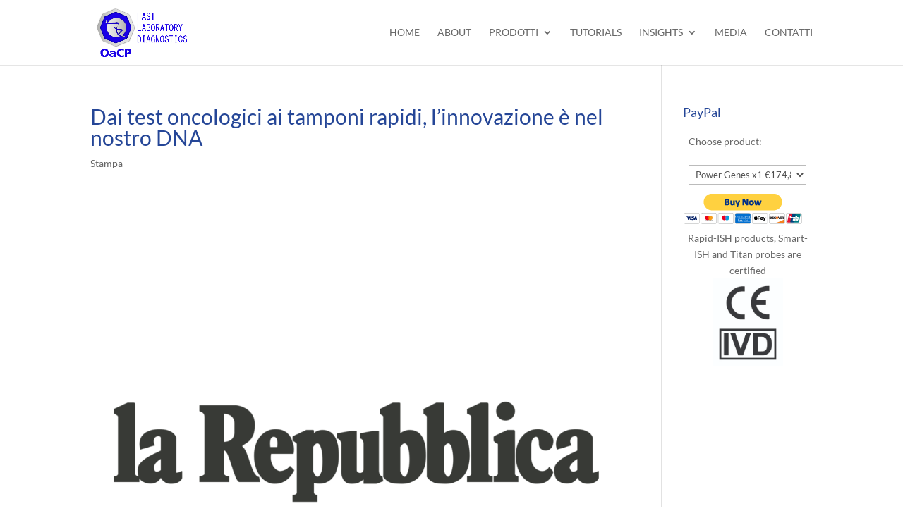

--- FILE ---
content_type: text/html; charset=UTF-8
request_url: https://www.oncology-and-cytogenetic-products.com/it/dai-test-oncologici-ai-tamponi-rapidi-linnovazione-e-nel-nostro-dna/
body_size: 15829
content:
<!DOCTYPE html>
<html lang="it-IT">
<head>
	<meta charset="UTF-8" />
<meta http-equiv="X-UA-Compatible" content="IE=edge">
	<link rel="pingback" href="https://www.oncology-and-cytogenetic-products.com/xmlrpc.php" />

	<script type="text/javascript">
		document.documentElement.className = 'js';
	</script>
	
	<link rel="preconnect" href="https://fonts.gstatic.com" crossorigin /><style id="et-builder-googlefonts-cached-inline">/* Original: https://fonts.googleapis.com/css?family=Lato:100,100italic,300,300italic,regular,italic,700,700italic,900,900italic&#038;subset=latin,latin-ext&#038;display=swap *//* User Agent: Mozilla/5.0 (Unknown; Linux x86_64) AppleWebKit/538.1 (KHTML, like Gecko) Safari/538.1 Daum/4.1 */@font-face {font-family: 'Lato';font-style: italic;font-weight: 100;font-display: swap;src: url(https://fonts.gstatic.com/s/lato/v25/S6u-w4BMUTPHjxsIPx-mPCc.ttf) format('truetype');}@font-face {font-family: 'Lato';font-style: italic;font-weight: 300;font-display: swap;src: url(https://fonts.gstatic.com/s/lato/v25/S6u_w4BMUTPHjxsI9w2_FQfo.ttf) format('truetype');}@font-face {font-family: 'Lato';font-style: italic;font-weight: 400;font-display: swap;src: url(https://fonts.gstatic.com/s/lato/v25/S6u8w4BMUTPHjxsAUi-v.ttf) format('truetype');}@font-face {font-family: 'Lato';font-style: italic;font-weight: 700;font-display: swap;src: url(https://fonts.gstatic.com/s/lato/v25/S6u_w4BMUTPHjxsI5wq_FQfo.ttf) format('truetype');}@font-face {font-family: 'Lato';font-style: italic;font-weight: 900;font-display: swap;src: url(https://fonts.gstatic.com/s/lato/v25/S6u_w4BMUTPHjxsI3wi_FQfo.ttf) format('truetype');}@font-face {font-family: 'Lato';font-style: normal;font-weight: 100;font-display: swap;src: url(https://fonts.gstatic.com/s/lato/v25/S6u8w4BMUTPHh30AUi-v.ttf) format('truetype');}@font-face {font-family: 'Lato';font-style: normal;font-weight: 300;font-display: swap;src: url(https://fonts.gstatic.com/s/lato/v25/S6u9w4BMUTPHh7USSwaPHA.ttf) format('truetype');}@font-face {font-family: 'Lato';font-style: normal;font-weight: 400;font-display: swap;src: url(https://fonts.gstatic.com/s/lato/v25/S6uyw4BMUTPHjxAwWw.ttf) format('truetype');}@font-face {font-family: 'Lato';font-style: normal;font-weight: 700;font-display: swap;src: url(https://fonts.gstatic.com/s/lato/v25/S6u9w4BMUTPHh6UVSwaPHA.ttf) format('truetype');}@font-face {font-family: 'Lato';font-style: normal;font-weight: 900;font-display: swap;src: url(https://fonts.gstatic.com/s/lato/v25/S6u9w4BMUTPHh50XSwaPHA.ttf) format('truetype');}/* User Agent: Mozilla/5.0 (Windows NT 6.1; WOW64; rv:27.0) Gecko/20100101 Firefox/27.0 */@font-face {font-family: 'Lato';font-style: italic;font-weight: 100;font-display: swap;src: url(https://fonts.gstatic.com/l/font?kit=S6u-w4BMUTPHjxsIPx-mPCQ&skey=3404b88e33a27f67&v=v25) format('woff');}@font-face {font-family: 'Lato';font-style: italic;font-weight: 300;font-display: swap;src: url(https://fonts.gstatic.com/l/font?kit=S6u_w4BMUTPHjxsI9w2_FQfr&skey=8107d606b7e3d38e&v=v25) format('woff');}@font-face {font-family: 'Lato';font-style: italic;font-weight: 400;font-display: swap;src: url(https://fonts.gstatic.com/l/font?kit=S6u8w4BMUTPHjxsAUi-s&skey=51512958f8cff7a8&v=v25) format('woff');}@font-face {font-family: 'Lato';font-style: italic;font-weight: 700;font-display: swap;src: url(https://fonts.gstatic.com/l/font?kit=S6u_w4BMUTPHjxsI5wq_FQfr&skey=5334e9c0b67702e2&v=v25) format('woff');}@font-face {font-family: 'Lato';font-style: italic;font-weight: 900;font-display: swap;src: url(https://fonts.gstatic.com/l/font?kit=S6u_w4BMUTPHjxsI3wi_FQfr&skey=4066143815f8bfc2&v=v25) format('woff');}@font-face {font-family: 'Lato';font-style: normal;font-weight: 100;font-display: swap;src: url(https://fonts.gstatic.com/l/font?kit=S6u8w4BMUTPHh30AUi-s&skey=cfa1ba7b04a1ba34&v=v25) format('woff');}@font-face {font-family: 'Lato';font-style: normal;font-weight: 300;font-display: swap;src: url(https://fonts.gstatic.com/l/font?kit=S6u9w4BMUTPHh7USSwaPHw&skey=91f32e07d083dd3a&v=v25) format('woff');}@font-face {font-family: 'Lato';font-style: normal;font-weight: 400;font-display: swap;src: url(https://fonts.gstatic.com/l/font?kit=S6uyw4BMUTPHjxAwWA&skey=2d58b92a99e1c086&v=v25) format('woff');}@font-face {font-family: 'Lato';font-style: normal;font-weight: 700;font-display: swap;src: url(https://fonts.gstatic.com/l/font?kit=S6u9w4BMUTPHh6UVSwaPHw&skey=3480a19627739c0d&v=v25) format('woff');}@font-face {font-family: 'Lato';font-style: normal;font-weight: 900;font-display: swap;src: url(https://fonts.gstatic.com/l/font?kit=S6u9w4BMUTPHh50XSwaPHw&skey=d01acf708cb3b73b&v=v25) format('woff');}/* User Agent: Mozilla/5.0 (Windows NT 6.3; rv:39.0) Gecko/20100101 Firefox/39.0 */@font-face {font-family: 'Lato';font-style: italic;font-weight: 100;font-display: swap;src: url(https://fonts.gstatic.com/s/lato/v25/S6u-w4BMUTPHjxsIPx-mPCI.woff2) format('woff2');}@font-face {font-family: 'Lato';font-style: italic;font-weight: 300;font-display: swap;src: url(https://fonts.gstatic.com/s/lato/v25/S6u_w4BMUTPHjxsI9w2_FQft.woff2) format('woff2');}@font-face {font-family: 'Lato';font-style: italic;font-weight: 400;font-display: swap;src: url(https://fonts.gstatic.com/s/lato/v25/S6u8w4BMUTPHjxsAUi-q.woff2) format('woff2');}@font-face {font-family: 'Lato';font-style: italic;font-weight: 700;font-display: swap;src: url(https://fonts.gstatic.com/s/lato/v25/S6u_w4BMUTPHjxsI5wq_FQft.woff2) format('woff2');}@font-face {font-family: 'Lato';font-style: italic;font-weight: 900;font-display: swap;src: url(https://fonts.gstatic.com/s/lato/v25/S6u_w4BMUTPHjxsI3wi_FQft.woff2) format('woff2');}@font-face {font-family: 'Lato';font-style: normal;font-weight: 100;font-display: swap;src: url(https://fonts.gstatic.com/s/lato/v25/S6u8w4BMUTPHh30AUi-q.woff2) format('woff2');}@font-face {font-family: 'Lato';font-style: normal;font-weight: 300;font-display: swap;src: url(https://fonts.gstatic.com/s/lato/v25/S6u9w4BMUTPHh7USSwaPGQ.woff2) format('woff2');}@font-face {font-family: 'Lato';font-style: normal;font-weight: 400;font-display: swap;src: url(https://fonts.gstatic.com/s/lato/v25/S6uyw4BMUTPHjxAwXg.woff2) format('woff2');}@font-face {font-family: 'Lato';font-style: normal;font-weight: 700;font-display: swap;src: url(https://fonts.gstatic.com/s/lato/v25/S6u9w4BMUTPHh6UVSwaPGQ.woff2) format('woff2');}@font-face {font-family: 'Lato';font-style: normal;font-weight: 900;font-display: swap;src: url(https://fonts.gstatic.com/s/lato/v25/S6u9w4BMUTPHh50XSwaPGQ.woff2) format('woff2');}</style><meta name='robots' content='index, follow, max-image-preview:large, max-snippet:-1, max-video-preview:-1' />
<link rel="alternate" hreflang="en" href="https://www.oncology-and-cytogenetic-products.com/dai-test-oncologici-ai-tamponi-rapidi-linnovazione-e-nel-nostro-dna/" />
<link rel="alternate" hreflang="it" href="https://www.oncology-and-cytogenetic-products.com/it/dai-test-oncologici-ai-tamponi-rapidi-linnovazione-e-nel-nostro-dna/" />
<link rel="alternate" hreflang="x-default" href="https://www.oncology-and-cytogenetic-products.com/dai-test-oncologici-ai-tamponi-rapidi-linnovazione-e-nel-nostro-dna/" />

	<!-- This site is optimized with the Yoast SEO plugin v26.1.1 - https://yoast.com/wordpress/plugins/seo/ -->
	<title>Dai test oncologici ai tamponi rapidi, l&#039;innovazione è nel nostro DNA - OaCP</title>
	<meta name="description" content="Intervista rilasciata dal nostro CEO Enrico Di Oto a Marco Bettazzi per la Repubblica Bologna, sezione Economia. 30 agosto 2021" />
	<link rel="canonical" href="https://www.oncology-and-cytogenetic-products.com/dai-test-oncologici-ai-tamponi-rapidi-linnovazione-e-nel-nostro-dna/" />
	<meta property="og:locale" content="it_IT" />
	<meta property="og:type" content="article" />
	<meta property="og:title" content="Dai test oncologici ai tamponi rapidi, l&#039;innovazione è nel nostro DNA - OaCP" />
	<meta property="og:description" content="Intervista rilasciata dal nostro CEO Enrico Di Oto a Marco Bettazzi per la Repubblica Bologna, sezione Economia. 30 agosto 2021" />
	<meta property="og:url" content="https://www.oncology-and-cytogenetic-products.com/dai-test-oncologici-ai-tamponi-rapidi-linnovazione-e-nel-nostro-dna/" />
	<meta property="og:site_name" content="OaCP" />
	<meta property="article:published_time" content="2021-11-17T17:15:07+00:00" />
	<meta property="article:modified_time" content="2021-11-17T17:15:08+00:00" />
	<meta property="og:image" content="https://www.oncology-and-cytogenetic-products.com/wp-content/uploads/2021/10/la-repubblica-logo-png-transparent.png" />
	<meta property="og:image:width" content="2400" />
	<meta property="og:image:height" content="2400" />
	<meta property="og:image:type" content="image/png" />
	<meta name="author" content="Andrea Faviere" />
	<meta name="twitter:label1" content="Scritto da" />
	<meta name="twitter:data1" content="Andrea Faviere" />
	<meta name="twitter:label2" content="Tempo di lettura stimato" />
	<meta name="twitter:data2" content="4 minuti" />
	<script type="application/ld+json" class="yoast-schema-graph">{"@context":"https://schema.org","@graph":[{"@type":"Article","@id":"https://www.oncology-and-cytogenetic-products.com/dai-test-oncologici-ai-tamponi-rapidi-linnovazione-e-nel-nostro-dna/#article","isPartOf":{"@id":"https://www.oncology-and-cytogenetic-products.com/dai-test-oncologici-ai-tamponi-rapidi-linnovazione-e-nel-nostro-dna/"},"author":{"name":"Andrea Faviere","@id":"https://www.oncology-and-cytogenetic-products.com/#/schema/person/f3323e37ce648e6f8ebd51aba3e8cd08"},"headline":"Dai test oncologici ai tamponi rapidi, l&#8217;innovazione è nel nostro DNA","datePublished":"2021-11-17T17:15:07+00:00","dateModified":"2021-11-17T17:15:08+00:00","mainEntityOfPage":{"@id":"https://www.oncology-and-cytogenetic-products.com/dai-test-oncologici-ai-tamponi-rapidi-linnovazione-e-nel-nostro-dna/"},"wordCount":891,"commentCount":0,"publisher":{"@id":"https://www.oncology-and-cytogenetic-products.com/#organization"},"image":{"@id":"https://www.oncology-and-cytogenetic-products.com/dai-test-oncologici-ai-tamponi-rapidi-linnovazione-e-nel-nostro-dna/#primaryimage"},"thumbnailUrl":"https://www.oncology-and-cytogenetic-products.com/wp-content/uploads/2021/10/la-repubblica-logo-png-transparent.png","articleSection":["Stampa"],"inLanguage":"it-IT","potentialAction":[{"@type":"CommentAction","name":"Comment","target":["https://www.oncology-and-cytogenetic-products.com/dai-test-oncologici-ai-tamponi-rapidi-linnovazione-e-nel-nostro-dna/#respond"]}]},{"@type":"WebPage","@id":"https://www.oncology-and-cytogenetic-products.com/dai-test-oncologici-ai-tamponi-rapidi-linnovazione-e-nel-nostro-dna/","url":"https://www.oncology-and-cytogenetic-products.com/dai-test-oncologici-ai-tamponi-rapidi-linnovazione-e-nel-nostro-dna/","name":"Dai test oncologici ai tamponi rapidi, l'innovazione è nel nostro DNA - OaCP","isPartOf":{"@id":"https://www.oncology-and-cytogenetic-products.com/#website"},"primaryImageOfPage":{"@id":"https://www.oncology-and-cytogenetic-products.com/dai-test-oncologici-ai-tamponi-rapidi-linnovazione-e-nel-nostro-dna/#primaryimage"},"image":{"@id":"https://www.oncology-and-cytogenetic-products.com/dai-test-oncologici-ai-tamponi-rapidi-linnovazione-e-nel-nostro-dna/#primaryimage"},"thumbnailUrl":"https://www.oncology-and-cytogenetic-products.com/wp-content/uploads/2021/10/la-repubblica-logo-png-transparent.png","datePublished":"2021-11-17T17:15:07+00:00","dateModified":"2021-11-17T17:15:08+00:00","description":"Intervista rilasciata dal nostro CEO Enrico Di Oto a Marco Bettazzi per la Repubblica Bologna, sezione Economia. 30 agosto 2021","breadcrumb":{"@id":"https://www.oncology-and-cytogenetic-products.com/dai-test-oncologici-ai-tamponi-rapidi-linnovazione-e-nel-nostro-dna/#breadcrumb"},"inLanguage":"it-IT","potentialAction":[{"@type":"ReadAction","target":["https://www.oncology-and-cytogenetic-products.com/dai-test-oncologici-ai-tamponi-rapidi-linnovazione-e-nel-nostro-dna/"]}]},{"@type":"ImageObject","inLanguage":"it-IT","@id":"https://www.oncology-and-cytogenetic-products.com/dai-test-oncologici-ai-tamponi-rapidi-linnovazione-e-nel-nostro-dna/#primaryimage","url":"https://www.oncology-and-cytogenetic-products.com/wp-content/uploads/2021/10/la-repubblica-logo-png-transparent.png","contentUrl":"https://www.oncology-and-cytogenetic-products.com/wp-content/uploads/2021/10/la-repubblica-logo-png-transparent.png","width":2400,"height":2400},{"@type":"BreadcrumbList","@id":"https://www.oncology-and-cytogenetic-products.com/dai-test-oncologici-ai-tamponi-rapidi-linnovazione-e-nel-nostro-dna/#breadcrumb","itemListElement":[{"@type":"ListItem","position":1,"name":"Home","item":"https://www.oncology-and-cytogenetic-products.com/it/"},{"@type":"ListItem","position":2,"name":"Dai test oncologici ai tamponi rapidi, l&#8217;innovazione è nel nostro DNA"}]},{"@type":"WebSite","@id":"https://www.oncology-and-cytogenetic-products.com/#website","url":"https://www.oncology-and-cytogenetic-products.com/","name":"OaCP","description":"Oncology and Cytogenetic Products","publisher":{"@id":"https://www.oncology-and-cytogenetic-products.com/#organization"},"potentialAction":[{"@type":"SearchAction","target":{"@type":"EntryPoint","urlTemplate":"https://www.oncology-and-cytogenetic-products.com/?s={search_term_string}"},"query-input":{"@type":"PropertyValueSpecification","valueRequired":true,"valueName":"search_term_string"}}],"inLanguage":"it-IT"},{"@type":"Organization","@id":"https://www.oncology-and-cytogenetic-products.com/#organization","name":"OACP IE LTD","url":"https://www.oncology-and-cytogenetic-products.com/","logo":{"@type":"ImageObject","inLanguage":"it-IT","@id":"https://www.oncology-and-cytogenetic-products.com/#/schema/logo/image/","url":"https://www.oncology-and-cytogenetic-products.com/wp-content/uploads/2018/10/logo-OaCP.png","contentUrl":"https://www.oncology-and-cytogenetic-products.com/wp-content/uploads/2018/10/logo-OaCP.png","width":159,"height":70,"caption":"OACP IE LTD"},"image":{"@id":"https://www.oncology-and-cytogenetic-products.com/#/schema/logo/image/"}},{"@type":"Person","@id":"https://www.oncology-and-cytogenetic-products.com/#/schema/person/f3323e37ce648e6f8ebd51aba3e8cd08","name":"Andrea Faviere","image":{"@type":"ImageObject","inLanguage":"it-IT","@id":"https://www.oncology-and-cytogenetic-products.com/#/schema/person/image/","url":"https://secure.gravatar.com/avatar/762e80340f20c117281bda8dc6c0fb77c59236bdfad2a5aea61701d78bf09501?s=96&d=mm&r=g","contentUrl":"https://secure.gravatar.com/avatar/762e80340f20c117281bda8dc6c0fb77c59236bdfad2a5aea61701d78bf09501?s=96&d=mm&r=g","caption":"Andrea Faviere"}}]}</script>
	<!-- / Yoast SEO plugin. -->


<link rel='dns-prefetch' href='//ws.sharethis.com' />
<link rel="alternate" type="application/rss+xml" title="OaCP &raquo; Feed" href="https://www.oncology-and-cytogenetic-products.com/it/feed/" />
<link rel="alternate" type="application/rss+xml" title="OaCP &raquo; Feed dei commenti" href="https://www.oncology-and-cytogenetic-products.com/it/comments/feed/" />
<link rel="alternate" type="application/rss+xml" title="OaCP &raquo; Dai test oncologici ai tamponi rapidi, l&#8217;innovazione è nel nostro DNA Feed dei commenti" href="https://www.oncology-and-cytogenetic-products.com/it/dai-test-oncologici-ai-tamponi-rapidi-linnovazione-e-nel-nostro-dna/feed/" />
<script type="text/javascript">
/* <![CDATA[ */
window._wpemojiSettings = {"baseUrl":"https:\/\/s.w.org\/images\/core\/emoji\/16.0.1\/72x72\/","ext":".png","svgUrl":"https:\/\/s.w.org\/images\/core\/emoji\/16.0.1\/svg\/","svgExt":".svg","source":{"concatemoji":"https:\/\/www.oncology-and-cytogenetic-products.com\/wp-includes\/js\/wp-emoji-release.min.js?ver=6.8.3"}};
/*! This file is auto-generated */
!function(s,n){var o,i,e;function c(e){try{var t={supportTests:e,timestamp:(new Date).valueOf()};sessionStorage.setItem(o,JSON.stringify(t))}catch(e){}}function p(e,t,n){e.clearRect(0,0,e.canvas.width,e.canvas.height),e.fillText(t,0,0);var t=new Uint32Array(e.getImageData(0,0,e.canvas.width,e.canvas.height).data),a=(e.clearRect(0,0,e.canvas.width,e.canvas.height),e.fillText(n,0,0),new Uint32Array(e.getImageData(0,0,e.canvas.width,e.canvas.height).data));return t.every(function(e,t){return e===a[t]})}function u(e,t){e.clearRect(0,0,e.canvas.width,e.canvas.height),e.fillText(t,0,0);for(var n=e.getImageData(16,16,1,1),a=0;a<n.data.length;a++)if(0!==n.data[a])return!1;return!0}function f(e,t,n,a){switch(t){case"flag":return n(e,"\ud83c\udff3\ufe0f\u200d\u26a7\ufe0f","\ud83c\udff3\ufe0f\u200b\u26a7\ufe0f")?!1:!n(e,"\ud83c\udde8\ud83c\uddf6","\ud83c\udde8\u200b\ud83c\uddf6")&&!n(e,"\ud83c\udff4\udb40\udc67\udb40\udc62\udb40\udc65\udb40\udc6e\udb40\udc67\udb40\udc7f","\ud83c\udff4\u200b\udb40\udc67\u200b\udb40\udc62\u200b\udb40\udc65\u200b\udb40\udc6e\u200b\udb40\udc67\u200b\udb40\udc7f");case"emoji":return!a(e,"\ud83e\udedf")}return!1}function g(e,t,n,a){var r="undefined"!=typeof WorkerGlobalScope&&self instanceof WorkerGlobalScope?new OffscreenCanvas(300,150):s.createElement("canvas"),o=r.getContext("2d",{willReadFrequently:!0}),i=(o.textBaseline="top",o.font="600 32px Arial",{});return e.forEach(function(e){i[e]=t(o,e,n,a)}),i}function t(e){var t=s.createElement("script");t.src=e,t.defer=!0,s.head.appendChild(t)}"undefined"!=typeof Promise&&(o="wpEmojiSettingsSupports",i=["flag","emoji"],n.supports={everything:!0,everythingExceptFlag:!0},e=new Promise(function(e){s.addEventListener("DOMContentLoaded",e,{once:!0})}),new Promise(function(t){var n=function(){try{var e=JSON.parse(sessionStorage.getItem(o));if("object"==typeof e&&"number"==typeof e.timestamp&&(new Date).valueOf()<e.timestamp+604800&&"object"==typeof e.supportTests)return e.supportTests}catch(e){}return null}();if(!n){if("undefined"!=typeof Worker&&"undefined"!=typeof OffscreenCanvas&&"undefined"!=typeof URL&&URL.createObjectURL&&"undefined"!=typeof Blob)try{var e="postMessage("+g.toString()+"("+[JSON.stringify(i),f.toString(),p.toString(),u.toString()].join(",")+"));",a=new Blob([e],{type:"text/javascript"}),r=new Worker(URL.createObjectURL(a),{name:"wpTestEmojiSupports"});return void(r.onmessage=function(e){c(n=e.data),r.terminate(),t(n)})}catch(e){}c(n=g(i,f,p,u))}t(n)}).then(function(e){for(var t in e)n.supports[t]=e[t],n.supports.everything=n.supports.everything&&n.supports[t],"flag"!==t&&(n.supports.everythingExceptFlag=n.supports.everythingExceptFlag&&n.supports[t]);n.supports.everythingExceptFlag=n.supports.everythingExceptFlag&&!n.supports.flag,n.DOMReady=!1,n.readyCallback=function(){n.DOMReady=!0}}).then(function(){return e}).then(function(){var e;n.supports.everything||(n.readyCallback(),(e=n.source||{}).concatemoji?t(e.concatemoji):e.wpemoji&&e.twemoji&&(t(e.twemoji),t(e.wpemoji)))}))}((window,document),window._wpemojiSettings);
/* ]]> */
</script>
<meta content="Divi v.4.27.4" name="generator"/><link rel='stylesheet' id='divi-global-footer-admin_style-css' href='https://www.oncology-and-cytogenetic-products.com/wp-content/plugins/divi-framework-global-footer-injector/assets/css/admin-style.css?ver=0.0.1' type='text/css' media='all' />
<style id='wp-emoji-styles-inline-css' type='text/css'>

	img.wp-smiley, img.emoji {
		display: inline !important;
		border: none !important;
		box-shadow: none !important;
		height: 1em !important;
		width: 1em !important;
		margin: 0 0.07em !important;
		vertical-align: -0.1em !important;
		background: none !important;
		padding: 0 !important;
	}
</style>
<link rel='stylesheet' id='wp-block-library-css' href='https://www.oncology-and-cytogenetic-products.com/wp-includes/css/dist/block-library/style.min.css?ver=6.8.3' type='text/css' media='all' />
<style id='wp-block-library-theme-inline-css' type='text/css'>
.wp-block-audio :where(figcaption){color:#555;font-size:13px;text-align:center}.is-dark-theme .wp-block-audio :where(figcaption){color:#ffffffa6}.wp-block-audio{margin:0 0 1em}.wp-block-code{border:1px solid #ccc;border-radius:4px;font-family:Menlo,Consolas,monaco,monospace;padding:.8em 1em}.wp-block-embed :where(figcaption){color:#555;font-size:13px;text-align:center}.is-dark-theme .wp-block-embed :where(figcaption){color:#ffffffa6}.wp-block-embed{margin:0 0 1em}.blocks-gallery-caption{color:#555;font-size:13px;text-align:center}.is-dark-theme .blocks-gallery-caption{color:#ffffffa6}:root :where(.wp-block-image figcaption){color:#555;font-size:13px;text-align:center}.is-dark-theme :root :where(.wp-block-image figcaption){color:#ffffffa6}.wp-block-image{margin:0 0 1em}.wp-block-pullquote{border-bottom:4px solid;border-top:4px solid;color:currentColor;margin-bottom:1.75em}.wp-block-pullquote cite,.wp-block-pullquote footer,.wp-block-pullquote__citation{color:currentColor;font-size:.8125em;font-style:normal;text-transform:uppercase}.wp-block-quote{border-left:.25em solid;margin:0 0 1.75em;padding-left:1em}.wp-block-quote cite,.wp-block-quote footer{color:currentColor;font-size:.8125em;font-style:normal;position:relative}.wp-block-quote:where(.has-text-align-right){border-left:none;border-right:.25em solid;padding-left:0;padding-right:1em}.wp-block-quote:where(.has-text-align-center){border:none;padding-left:0}.wp-block-quote.is-large,.wp-block-quote.is-style-large,.wp-block-quote:where(.is-style-plain){border:none}.wp-block-search .wp-block-search__label{font-weight:700}.wp-block-search__button{border:1px solid #ccc;padding:.375em .625em}:where(.wp-block-group.has-background){padding:1.25em 2.375em}.wp-block-separator.has-css-opacity{opacity:.4}.wp-block-separator{border:none;border-bottom:2px solid;margin-left:auto;margin-right:auto}.wp-block-separator.has-alpha-channel-opacity{opacity:1}.wp-block-separator:not(.is-style-wide):not(.is-style-dots){width:100px}.wp-block-separator.has-background:not(.is-style-dots){border-bottom:none;height:1px}.wp-block-separator.has-background:not(.is-style-wide):not(.is-style-dots){height:2px}.wp-block-table{margin:0 0 1em}.wp-block-table td,.wp-block-table th{word-break:normal}.wp-block-table :where(figcaption){color:#555;font-size:13px;text-align:center}.is-dark-theme .wp-block-table :where(figcaption){color:#ffffffa6}.wp-block-video :where(figcaption){color:#555;font-size:13px;text-align:center}.is-dark-theme .wp-block-video :where(figcaption){color:#ffffffa6}.wp-block-video{margin:0 0 1em}:root :where(.wp-block-template-part.has-background){margin-bottom:0;margin-top:0;padding:1.25em 2.375em}
</style>
<style id='global-styles-inline-css' type='text/css'>
:root{--wp--preset--aspect-ratio--square: 1;--wp--preset--aspect-ratio--4-3: 4/3;--wp--preset--aspect-ratio--3-4: 3/4;--wp--preset--aspect-ratio--3-2: 3/2;--wp--preset--aspect-ratio--2-3: 2/3;--wp--preset--aspect-ratio--16-9: 16/9;--wp--preset--aspect-ratio--9-16: 9/16;--wp--preset--color--black: #000000;--wp--preset--color--cyan-bluish-gray: #abb8c3;--wp--preset--color--white: #ffffff;--wp--preset--color--pale-pink: #f78da7;--wp--preset--color--vivid-red: #cf2e2e;--wp--preset--color--luminous-vivid-orange: #ff6900;--wp--preset--color--luminous-vivid-amber: #fcb900;--wp--preset--color--light-green-cyan: #7bdcb5;--wp--preset--color--vivid-green-cyan: #00d084;--wp--preset--color--pale-cyan-blue: #8ed1fc;--wp--preset--color--vivid-cyan-blue: #0693e3;--wp--preset--color--vivid-purple: #9b51e0;--wp--preset--gradient--vivid-cyan-blue-to-vivid-purple: linear-gradient(135deg,rgba(6,147,227,1) 0%,rgb(155,81,224) 100%);--wp--preset--gradient--light-green-cyan-to-vivid-green-cyan: linear-gradient(135deg,rgb(122,220,180) 0%,rgb(0,208,130) 100%);--wp--preset--gradient--luminous-vivid-amber-to-luminous-vivid-orange: linear-gradient(135deg,rgba(252,185,0,1) 0%,rgba(255,105,0,1) 100%);--wp--preset--gradient--luminous-vivid-orange-to-vivid-red: linear-gradient(135deg,rgba(255,105,0,1) 0%,rgb(207,46,46) 100%);--wp--preset--gradient--very-light-gray-to-cyan-bluish-gray: linear-gradient(135deg,rgb(238,238,238) 0%,rgb(169,184,195) 100%);--wp--preset--gradient--cool-to-warm-spectrum: linear-gradient(135deg,rgb(74,234,220) 0%,rgb(151,120,209) 20%,rgb(207,42,186) 40%,rgb(238,44,130) 60%,rgb(251,105,98) 80%,rgb(254,248,76) 100%);--wp--preset--gradient--blush-light-purple: linear-gradient(135deg,rgb(255,206,236) 0%,rgb(152,150,240) 100%);--wp--preset--gradient--blush-bordeaux: linear-gradient(135deg,rgb(254,205,165) 0%,rgb(254,45,45) 50%,rgb(107,0,62) 100%);--wp--preset--gradient--luminous-dusk: linear-gradient(135deg,rgb(255,203,112) 0%,rgb(199,81,192) 50%,rgb(65,88,208) 100%);--wp--preset--gradient--pale-ocean: linear-gradient(135deg,rgb(255,245,203) 0%,rgb(182,227,212) 50%,rgb(51,167,181) 100%);--wp--preset--gradient--electric-grass: linear-gradient(135deg,rgb(202,248,128) 0%,rgb(113,206,126) 100%);--wp--preset--gradient--midnight: linear-gradient(135deg,rgb(2,3,129) 0%,rgb(40,116,252) 100%);--wp--preset--font-size--small: 13px;--wp--preset--font-size--medium: 20px;--wp--preset--font-size--large: 36px;--wp--preset--font-size--x-large: 42px;--wp--preset--spacing--20: 0.44rem;--wp--preset--spacing--30: 0.67rem;--wp--preset--spacing--40: 1rem;--wp--preset--spacing--50: 1.5rem;--wp--preset--spacing--60: 2.25rem;--wp--preset--spacing--70: 3.38rem;--wp--preset--spacing--80: 5.06rem;--wp--preset--shadow--natural: 6px 6px 9px rgba(0, 0, 0, 0.2);--wp--preset--shadow--deep: 12px 12px 50px rgba(0, 0, 0, 0.4);--wp--preset--shadow--sharp: 6px 6px 0px rgba(0, 0, 0, 0.2);--wp--preset--shadow--outlined: 6px 6px 0px -3px rgba(255, 255, 255, 1), 6px 6px rgba(0, 0, 0, 1);--wp--preset--shadow--crisp: 6px 6px 0px rgba(0, 0, 0, 1);}:root { --wp--style--global--content-size: 823px;--wp--style--global--wide-size: 1080px; }:where(body) { margin: 0; }.wp-site-blocks > .alignleft { float: left; margin-right: 2em; }.wp-site-blocks > .alignright { float: right; margin-left: 2em; }.wp-site-blocks > .aligncenter { justify-content: center; margin-left: auto; margin-right: auto; }:where(.is-layout-flex){gap: 0.5em;}:where(.is-layout-grid){gap: 0.5em;}.is-layout-flow > .alignleft{float: left;margin-inline-start: 0;margin-inline-end: 2em;}.is-layout-flow > .alignright{float: right;margin-inline-start: 2em;margin-inline-end: 0;}.is-layout-flow > .aligncenter{margin-left: auto !important;margin-right: auto !important;}.is-layout-constrained > .alignleft{float: left;margin-inline-start: 0;margin-inline-end: 2em;}.is-layout-constrained > .alignright{float: right;margin-inline-start: 2em;margin-inline-end: 0;}.is-layout-constrained > .aligncenter{margin-left: auto !important;margin-right: auto !important;}.is-layout-constrained > :where(:not(.alignleft):not(.alignright):not(.alignfull)){max-width: var(--wp--style--global--content-size);margin-left: auto !important;margin-right: auto !important;}.is-layout-constrained > .alignwide{max-width: var(--wp--style--global--wide-size);}body .is-layout-flex{display: flex;}.is-layout-flex{flex-wrap: wrap;align-items: center;}.is-layout-flex > :is(*, div){margin: 0;}body .is-layout-grid{display: grid;}.is-layout-grid > :is(*, div){margin: 0;}body{padding-top: 0px;padding-right: 0px;padding-bottom: 0px;padding-left: 0px;}:root :where(.wp-element-button, .wp-block-button__link){background-color: #32373c;border-width: 0;color: #fff;font-family: inherit;font-size: inherit;line-height: inherit;padding: calc(0.667em + 2px) calc(1.333em + 2px);text-decoration: none;}.has-black-color{color: var(--wp--preset--color--black) !important;}.has-cyan-bluish-gray-color{color: var(--wp--preset--color--cyan-bluish-gray) !important;}.has-white-color{color: var(--wp--preset--color--white) !important;}.has-pale-pink-color{color: var(--wp--preset--color--pale-pink) !important;}.has-vivid-red-color{color: var(--wp--preset--color--vivid-red) !important;}.has-luminous-vivid-orange-color{color: var(--wp--preset--color--luminous-vivid-orange) !important;}.has-luminous-vivid-amber-color{color: var(--wp--preset--color--luminous-vivid-amber) !important;}.has-light-green-cyan-color{color: var(--wp--preset--color--light-green-cyan) !important;}.has-vivid-green-cyan-color{color: var(--wp--preset--color--vivid-green-cyan) !important;}.has-pale-cyan-blue-color{color: var(--wp--preset--color--pale-cyan-blue) !important;}.has-vivid-cyan-blue-color{color: var(--wp--preset--color--vivid-cyan-blue) !important;}.has-vivid-purple-color{color: var(--wp--preset--color--vivid-purple) !important;}.has-black-background-color{background-color: var(--wp--preset--color--black) !important;}.has-cyan-bluish-gray-background-color{background-color: var(--wp--preset--color--cyan-bluish-gray) !important;}.has-white-background-color{background-color: var(--wp--preset--color--white) !important;}.has-pale-pink-background-color{background-color: var(--wp--preset--color--pale-pink) !important;}.has-vivid-red-background-color{background-color: var(--wp--preset--color--vivid-red) !important;}.has-luminous-vivid-orange-background-color{background-color: var(--wp--preset--color--luminous-vivid-orange) !important;}.has-luminous-vivid-amber-background-color{background-color: var(--wp--preset--color--luminous-vivid-amber) !important;}.has-light-green-cyan-background-color{background-color: var(--wp--preset--color--light-green-cyan) !important;}.has-vivid-green-cyan-background-color{background-color: var(--wp--preset--color--vivid-green-cyan) !important;}.has-pale-cyan-blue-background-color{background-color: var(--wp--preset--color--pale-cyan-blue) !important;}.has-vivid-cyan-blue-background-color{background-color: var(--wp--preset--color--vivid-cyan-blue) !important;}.has-vivid-purple-background-color{background-color: var(--wp--preset--color--vivid-purple) !important;}.has-black-border-color{border-color: var(--wp--preset--color--black) !important;}.has-cyan-bluish-gray-border-color{border-color: var(--wp--preset--color--cyan-bluish-gray) !important;}.has-white-border-color{border-color: var(--wp--preset--color--white) !important;}.has-pale-pink-border-color{border-color: var(--wp--preset--color--pale-pink) !important;}.has-vivid-red-border-color{border-color: var(--wp--preset--color--vivid-red) !important;}.has-luminous-vivid-orange-border-color{border-color: var(--wp--preset--color--luminous-vivid-orange) !important;}.has-luminous-vivid-amber-border-color{border-color: var(--wp--preset--color--luminous-vivid-amber) !important;}.has-light-green-cyan-border-color{border-color: var(--wp--preset--color--light-green-cyan) !important;}.has-vivid-green-cyan-border-color{border-color: var(--wp--preset--color--vivid-green-cyan) !important;}.has-pale-cyan-blue-border-color{border-color: var(--wp--preset--color--pale-cyan-blue) !important;}.has-vivid-cyan-blue-border-color{border-color: var(--wp--preset--color--vivid-cyan-blue) !important;}.has-vivid-purple-border-color{border-color: var(--wp--preset--color--vivid-purple) !important;}.has-vivid-cyan-blue-to-vivid-purple-gradient-background{background: var(--wp--preset--gradient--vivid-cyan-blue-to-vivid-purple) !important;}.has-light-green-cyan-to-vivid-green-cyan-gradient-background{background: var(--wp--preset--gradient--light-green-cyan-to-vivid-green-cyan) !important;}.has-luminous-vivid-amber-to-luminous-vivid-orange-gradient-background{background: var(--wp--preset--gradient--luminous-vivid-amber-to-luminous-vivid-orange) !important;}.has-luminous-vivid-orange-to-vivid-red-gradient-background{background: var(--wp--preset--gradient--luminous-vivid-orange-to-vivid-red) !important;}.has-very-light-gray-to-cyan-bluish-gray-gradient-background{background: var(--wp--preset--gradient--very-light-gray-to-cyan-bluish-gray) !important;}.has-cool-to-warm-spectrum-gradient-background{background: var(--wp--preset--gradient--cool-to-warm-spectrum) !important;}.has-blush-light-purple-gradient-background{background: var(--wp--preset--gradient--blush-light-purple) !important;}.has-blush-bordeaux-gradient-background{background: var(--wp--preset--gradient--blush-bordeaux) !important;}.has-luminous-dusk-gradient-background{background: var(--wp--preset--gradient--luminous-dusk) !important;}.has-pale-ocean-gradient-background{background: var(--wp--preset--gradient--pale-ocean) !important;}.has-electric-grass-gradient-background{background: var(--wp--preset--gradient--electric-grass) !important;}.has-midnight-gradient-background{background: var(--wp--preset--gradient--midnight) !important;}.has-small-font-size{font-size: var(--wp--preset--font-size--small) !important;}.has-medium-font-size{font-size: var(--wp--preset--font-size--medium) !important;}.has-large-font-size{font-size: var(--wp--preset--font-size--large) !important;}.has-x-large-font-size{font-size: var(--wp--preset--font-size--x-large) !important;}
:where(.wp-block-post-template.is-layout-flex){gap: 1.25em;}:where(.wp-block-post-template.is-layout-grid){gap: 1.25em;}
:where(.wp-block-columns.is-layout-flex){gap: 2em;}:where(.wp-block-columns.is-layout-grid){gap: 2em;}
:root :where(.wp-block-pullquote){font-size: 1.5em;line-height: 1.6;}
</style>
<link rel='stylesheet' id='wpml-legacy-horizontal-list-0-css' href='https://www.oncology-and-cytogenetic-products.com/wp-content/plugins/sitepress-multilingual-cms/templates/language-switchers/legacy-list-horizontal/style.min.css?ver=1' type='text/css' media='all' />
<style id='wpml-legacy-horizontal-list-0-inline-css' type='text/css'>
.wpml-ls-statics-footer a, .wpml-ls-statics-footer .wpml-ls-sub-menu a, .wpml-ls-statics-footer .wpml-ls-sub-menu a:link, .wpml-ls-statics-footer li:not(.wpml-ls-current-language) .wpml-ls-link, .wpml-ls-statics-footer li:not(.wpml-ls-current-language) .wpml-ls-link:link {color:#444444;background-color:#ffffff;}.wpml-ls-statics-footer .wpml-ls-sub-menu a:hover,.wpml-ls-statics-footer .wpml-ls-sub-menu a:focus, .wpml-ls-statics-footer .wpml-ls-sub-menu a:link:hover, .wpml-ls-statics-footer .wpml-ls-sub-menu a:link:focus {color:#000000;background-color:#eeeeee;}.wpml-ls-statics-footer .wpml-ls-current-language > a {color:#444444;background-color:#ffffff;}.wpml-ls-statics-footer .wpml-ls-current-language:hover>a, .wpml-ls-statics-footer .wpml-ls-current-language>a:focus {color:#000000;background-color:#eeeeee;}
</style>
<link rel='stylesheet' id='custom-back-to-top-css' href='https://www.oncology-and-cytogenetic-products.com/wp-content/plugins/divi-100-back-to-top/assets/css/style.css?ver=20160602' type='text/css' media='all' />
<link rel='stylesheet' id='divi-style-css' href='https://www.oncology-and-cytogenetic-products.com/wp-content/themes/Divi/style-static.min.css?ver=4.27.4' type='text/css' media='all' />
<!--n2css--><!--n2js--><script type="text/javascript" id="wpml-cookie-js-extra">
/* <![CDATA[ */
var wpml_cookies = {"wp-wpml_current_language":{"value":"it","expires":1,"path":"\/"}};
var wpml_cookies = {"wp-wpml_current_language":{"value":"it","expires":1,"path":"\/"}};
/* ]]> */
</script>
<script type="text/javascript" src="https://www.oncology-and-cytogenetic-products.com/wp-content/plugins/sitepress-multilingual-cms/res/js/cookies/language-cookie.js?ver=476000" id="wpml-cookie-js" defer="defer" data-wp-strategy="defer"></script>
<script id='st_insights_js' type="text/javascript" src="https://ws.sharethis.com/button/st_insights.js?publisher=4d48b7c5-0ae3-43d4-bfbe-3ff8c17a8ae6&amp;product=simpleshare&amp;ver=8.5.3" id="ssba-sharethis-js"></script>
<script type="text/javascript" src="https://www.oncology-and-cytogenetic-products.com/wp-includes/js/jquery/jquery.min.js?ver=3.7.1" id="jquery-core-js"></script>
<script type="text/javascript" src="https://www.oncology-and-cytogenetic-products.com/wp-includes/js/jquery/jquery-migrate.min.js?ver=3.4.1" id="jquery-migrate-js"></script>
<link rel="https://api.w.org/" href="https://www.oncology-and-cytogenetic-products.com/it/wp-json/" /><link rel="alternate" title="JSON" type="application/json" href="https://www.oncology-and-cytogenetic-products.com/it/wp-json/wp/v2/posts/2887" /><link rel="EditURI" type="application/rsd+xml" title="RSD" href="https://www.oncology-and-cytogenetic-products.com/xmlrpc.php?rsd" />
<meta name="generator" content="WordPress 6.8.3" />
<link rel='shortlink' href='https://www.oncology-and-cytogenetic-products.com/it/?p=2887' />
<link rel="alternate" title="oEmbed (JSON)" type="application/json+oembed" href="https://www.oncology-and-cytogenetic-products.com/it/wp-json/oembed/1.0/embed?url=https%3A%2F%2Fwww.oncology-and-cytogenetic-products.com%2Fit%2Fdai-test-oncologici-ai-tamponi-rapidi-linnovazione-e-nel-nostro-dna%2F" />
<link rel="alternate" title="oEmbed (XML)" type="text/xml+oembed" href="https://www.oncology-and-cytogenetic-products.com/it/wp-json/oembed/1.0/embed?url=https%3A%2F%2Fwww.oncology-and-cytogenetic-products.com%2Fit%2Fdai-test-oncologici-ai-tamponi-rapidi-linnovazione-e-nel-nostro-dna%2F&#038;format=xml" />
<meta name="generator" content="WPML ver:4.7.6 stt:1,27;" />
<meta name="viewport" content="width=device-width, initial-scale=1.0, maximum-scale=1.0, user-scalable=0" /><!-- Google tag (gtag.js) -->
<script async src="https://www.googletagmanager.com/gtag/js?id=G-C5LCZCK9HN"></script>
<script>
  window.dataLayer = window.dataLayer || [];
  function gtag(){dataLayer.push(arguments);}
  gtag('js', new Date());

  gtag('config', 'G-C5LCZCK9HN');
</script><link rel="icon" href="https://www.oncology-and-cytogenetic-products.com/wp-content/uploads/2021/11/cropped-Logo-complete-vertical-32x32.png" sizes="32x32" />
<link rel="icon" href="https://www.oncology-and-cytogenetic-products.com/wp-content/uploads/2021/11/cropped-Logo-complete-vertical-192x192.png" sizes="192x192" />
<link rel="apple-touch-icon" href="https://www.oncology-and-cytogenetic-products.com/wp-content/uploads/2021/11/cropped-Logo-complete-vertical-180x180.png" />
<meta name="msapplication-TileImage" content="https://www.oncology-and-cytogenetic-products.com/wp-content/uploads/2021/11/cropped-Logo-complete-vertical-270x270.png" />
<link rel="stylesheet" id="et-core-unified-tb-0-2887-cached-inline-styles" href="https://www.oncology-and-cytogenetic-products.com/wp-content/et-cache/2887/et-core-unified-tb-0-2887.min.css?ver=1749341166" /></head>
<body class="wp-singular post-template-default single single-post postid-2887 single-format-standard wp-theme-Divi et-tb-has-template et-tb-has-footer et-tb-footer-disabled et_divi_100_custom_back_to_top et_divi_100_custom_back_to_top--style-3 et_button_no_icon et_pb_button_helper_class et_fixed_nav et_show_nav et_pb_show_title et_primary_nav_dropdown_animation_fade et_secondary_nav_dropdown_animation_fade et_header_style_left et_cover_background et_pb_gutter osx et_pb_gutters3 et_pb_pagebuilder_layout et_smooth_scroll et_right_sidebar et_divi_theme et-db">
	<div id="page-container">
<div id="et-boc" class="et-boc">
			
		

	<header id="main-header" data-height-onload="78">
		<div class="container clearfix et_menu_container">
					<div class="logo_container">
				<span class="logo_helper"></span>
				<a href="https://www.oncology-and-cytogenetic-products.com/it/">
				<img src="https://www.oncology-and-cytogenetic-products.com/wp-content/uploads/2021/12/OaCP-Logo-menu.png" width="800" height="450" alt="OaCP" id="logo" data-height-percentage="85" />
				</a>
			</div>
					<div id="et-top-navigation" data-height="78" data-fixed-height="40">
									<nav id="top-menu-nav">
					<ul id="top-menu" class="nav"><li class="menu-item menu-item-type-post_type menu-item-object-page menu-item-home menu-item-2840"><a href="https://www.oncology-and-cytogenetic-products.com/it/">Home</a></li>
<li class="menu-item menu-item-type-post_type menu-item-object-page menu-item-2841"><a href="https://www.oncology-and-cytogenetic-products.com/it/chi-siamo/">About</a></li>
<li class="menu-item menu-item-type-post_type menu-item-object-page menu-item-has-children menu-item-2842"><a href="https://www.oncology-and-cytogenetic-products.com/it/prodotti/">Prodotti</a>
<ul class="sub-menu">
	<li class="menu-item menu-item-type-custom menu-item-object-custom menu-item-has-children menu-item-2865"><a href="#">COVID-19</a>
	<ul class="sub-menu">
		<li class="menu-item menu-item-type-post_type menu-item-object-page menu-item-2848"><a href="https://www.oncology-and-cytogenetic-products.com/it/prodotti/covid-19-nucleic-acid-detection-kit-variants/">CoViD-19 Nucleic Acid Detection Kit (VARIANTS)</a></li>
		<li class="menu-item menu-item-type-post_type menu-item-object-page menu-item-2850"><a href="https://www.oncology-and-cytogenetic-products.com/it/prodotti/rapid-covid-19-antigen-test/">Rapid CoViD-19 Antigen Test</a></li>
		<li class="menu-item menu-item-type-post_type menu-item-object-page menu-item-2862"><a href="https://www.oncology-and-cytogenetic-products.com/it/prodotti/covid-19-nucleic-acid-detection-kit/">CoViD-19 Nucleic Acid Detection Kit</a></li>
		<li class="menu-item menu-item-type-post_type menu-item-object-page menu-item-2864"><a href="https://www.oncology-and-cytogenetic-products.com/it/prodotti/covid-19-total-ab-serological-device/">CoViD-19 Total AB Serological Device</a></li>
	</ul>
</li>
	<li class="menu-item menu-item-type-custom menu-item-object-custom menu-item-has-children menu-item-2866"><a href="#">ONCOLOGY</a>
	<ul class="sub-menu">
		<li class="menu-item menu-item-type-post_type menu-item-object-page menu-item-2851"><a href="https://www.oncology-and-cytogenetic-products.com/it/prodotti/rapid-ish-integra/">Rapid-ISH Integra</a></li>
		<li class="menu-item menu-item-type-post_type menu-item-object-page menu-item-2852"><a href="https://www.oncology-and-cytogenetic-products.com/it/prodotti/rapid-ish-integra-plus/">Rapid-ISH Integra Plus</a></li>
		<li class="menu-item menu-item-type-post_type menu-item-object-page menu-item-2853"><a href="https://www.oncology-and-cytogenetic-products.com/it/prodotti/rapid-ish-integra-recovery/">Rapid-ISH Integra Recovery</a></li>
		<li class="menu-item menu-item-type-post_type menu-item-object-page menu-item-2854"><a href="https://www.oncology-and-cytogenetic-products.com/it/prodotti/rapid-ish-hemato/">Rapid-ISH Hemato</a></li>
		<li class="menu-item menu-item-type-post_type menu-item-object-page menu-item-2861"><a href="https://www.oncology-and-cytogenetic-products.com/it/prodotti/titan-fish-probes/">Titan FISH Probes</a></li>
		<li class="menu-item menu-item-type-post_type menu-item-object-page menu-item-2855"><a href="https://www.oncology-and-cytogenetic-products.com/it/prodotti/smart-ish-solve/">Smart-ISH Solve</a></li>
		<li class="menu-item menu-item-type-post_type menu-item-object-page menu-item-2856"><a href="https://www.oncology-and-cytogenetic-products.com/it/prodotti/easy-fish-pretreatment-kit/">Easy FISH Pretreatment Kit</a></li>
	</ul>
</li>
	<li class="menu-item menu-item-type-custom menu-item-object-custom menu-item-2867"><a href="#power">GLOBAL HEALTH</a></li>
	<li class="menu-item menu-item-type-custom menu-item-object-custom menu-item-has-children menu-item-2868"><a href="#">INSTRUMENTS</a>
	<ul class="sub-menu">
		<li class="menu-item menu-item-type-post_type menu-item-object-page menu-item-2860"><a href="https://www.oncology-and-cytogenetic-products.com/it/prodotti/sampling-swab-vtm/">Sampling swab + VTM</a></li>
		<li class="menu-item menu-item-type-post_type menu-item-object-page menu-item-2858"><a href="https://www.oncology-and-cytogenetic-products.com/it/prodotti/nucleic-acid-extraction-machine-kits/">Nucleic Acid Extraction Machine + Kits</a></li>
		<li class="menu-item menu-item-type-post_type menu-item-object-page menu-item-2857"><a href="https://www.oncology-and-cytogenetic-products.com/it/prodotti/waterbath/">Waterbath</a></li>
	</ul>
</li>
</ul>
</li>
<li class="menu-item menu-item-type-post_type menu-item-object-page menu-item-2843"><a href="https://www.oncology-and-cytogenetic-products.com/it/tutorials/">Tutorials</a></li>
<li class="menu-item menu-item-type-post_type menu-item-object-page menu-item-has-children menu-item-2844"><a href="https://www.oncology-and-cytogenetic-products.com/it/insights/">Insights</a>
<ul class="sub-menu">
	<li class="menu-item menu-item-type-taxonomy menu-item-object-category menu-item-2871"><a href="https://www.oncology-and-cytogenetic-products.com/it/category/covid-19-insights-it/">COVID-19 Insights</a></li>
	<li class="menu-item menu-item-type-taxonomy menu-item-object-category current-post-ancestor current-menu-parent current-post-parent menu-item-2874"><a href="https://www.oncology-and-cytogenetic-products.com/it/category/stampa/">Stampa</a></li>
	<li class="menu-item menu-item-type-taxonomy menu-item-object-category menu-item-2872"><a href="https://www.oncology-and-cytogenetic-products.com/it/category/eventi-e-riconoscimenti/">Eventi e riconoscimenti</a></li>
	<li class="menu-item menu-item-type-taxonomy menu-item-object-category menu-item-2873"><a href="https://www.oncology-and-cytogenetic-products.com/it/category/oacp-it/">OaCP</a></li>
</ul>
</li>
<li class="menu-item menu-item-type-post_type menu-item-object-page menu-item-2845"><a href="https://www.oncology-and-cytogenetic-products.com/it/media/">Media</a></li>
<li class="menu-item menu-item-type-post_type menu-item-object-page menu-item-2846"><a href="https://www.oncology-and-cytogenetic-products.com/it/contatti/">Contatti</a></li>
</ul>					</nav>
				
				
				
				
				<div id="et_mobile_nav_menu">
				<div class="mobile_nav closed">
					<span class="select_page">Seleziona una pagina</span>
					<span class="mobile_menu_bar mobile_menu_bar_toggle"></span>
				</div>
			</div>			</div> <!-- #et-top-navigation -->
		</div> <!-- .container -->
			</header> <!-- #main-header -->
<div id="et-main-area">
	
<div id="main-content">
		<div class="container">
		<div id="content-area" class="clearfix">
			<div id="left-area">
											<article id="post-2887" class="et_pb_post post-2887 post type-post status-publish format-standard has-post-thumbnail hentry category-stampa">
											<div class="et_post_meta_wrapper">
							<h1 class="entry-title">Dai test oncologici ai tamponi rapidi, l&#8217;innovazione è nel nostro DNA</h1>

						<p class="post-meta"><a href="https://www.oncology-and-cytogenetic-products.com/it/category/stampa/" rel="category tag">Stampa</a></p><img src="https://www.oncology-and-cytogenetic-products.com/wp-content/uploads/2021/10/la-repubblica-logo-png-transparent-1080x675.png" alt="" class="" width="1080" height="675" srcset="https://www.oncology-and-cytogenetic-products.com/wp-content/uploads/2021/10/la-repubblica-logo-png-transparent-980x980.png 980w, https://www.oncology-and-cytogenetic-products.com/wp-content/uploads/2021/10/la-repubblica-logo-png-transparent-480x480.png 480w" sizes="(min-width: 0px) and (max-width: 480px) 480px, (min-width: 481px) and (max-width: 980px) 980px, (min-width: 981px) 1080px, 100vw" />
												</div>
				
					<div class="entry-content">
					<!-- Simple Share Buttons Adder (8.5.3) simplesharebuttons.com --><div class="ssba-classic-2 ssba ssbp-wrap aligncenter ssbp--theme-1"><div style="text-align:center"><span class="ssba-share-text">Share this...</span><a data-site="linkedin" class="ssba_linkedin_share ssba_share_link" href="https://www.linkedin.com/shareArticle?title=Dai test oncologici ai tamponi rapidi, l&#8217;innovazione è nel nostro DNA&url=https://www.oncology-and-cytogenetic-products.com/it/dai-test-oncologici-ai-tamponi-rapidi-linnovazione-e-nel-nostro-dna/"  target=_blank  style="color:; background-color: ; height: 48px; width: 48px; " ><img decoding="async" src="https://www.oncology-and-cytogenetic-products.com/wp-content/plugins/simple-share-buttons-adder/buttons/somacro/linkedin.png" style="width: 25px;" title="linkedin" class="ssba ssba-img" alt="Share on linkedin" /><div title="Linkedin" class="ssbp-text">Linkedin</div></a><a data-site="facebook" class="ssba_facebook_share ssba_share_link" href="https://www.facebook.com/sharer.php?t=Dai test oncologici ai tamponi rapidi, l&#8217;innovazione è nel nostro DNA&u=https://www.oncology-and-cytogenetic-products.com/it/dai-test-oncologici-ai-tamponi-rapidi-linnovazione-e-nel-nostro-dna/"  target=_blank  style="color:; background-color: ; height: 48px; width: 48px; " ><img decoding="async" src="https://www.oncology-and-cytogenetic-products.com/wp-content/plugins/simple-share-buttons-adder/buttons/somacro/facebook.png" style="width: 25px;" title="facebook" class="ssba ssba-img" alt="Share on facebook" /><div title="Facebook" class="ssbp-text">Facebook</div></a><a data-site="twitter" class="ssba_twitter_share ssba_share_link" href="https://twitter.com/intent/tweet?text=Dai test oncologici ai tamponi rapidi, l&#8217;innovazione è nel nostro DNA&url=https://www.oncology-and-cytogenetic-products.com/it/dai-test-oncologici-ai-tamponi-rapidi-linnovazione-e-nel-nostro-dna/&via="  target=_blank  style="color:; background-color: ; height: 48px; width: 48px; " ><img decoding="async" src="https://www.oncology-and-cytogenetic-products.com/wp-content/plugins/simple-share-buttons-adder/buttons/somacro/twitter.png" style="width: 25px;" title="twitter" class="ssba ssba-img" alt="Share on twitter" /><div title="Twitter" class="ssbp-text">Twitter</div></a></div></div><div class="et-l et-l--post">
			<div class="et_builder_inner_content et_pb_gutters3"><div class="et_pb_section et_pb_section_0 et_section_regular" >
				
				
				
				
				
				
				<div class="et_pb_row et_pb_row_0">
				<div class="et_pb_column et_pb_column_4_4 et_pb_column_0  et_pb_css_mix_blend_mode_passthrough et-last-child">
				
				
				
				
				<div class="et_pb_module et_pb_text et_pb_text_0  et_pb_text_align_left et_pb_bg_layout_light">
				
				
				
				
				<div class="et_pb_text_inner"><p><em>Intervista rilasciata dal nostro CEO Enrico Di Oto a Marco Bettazzi per la Repubblica Bologna, sezione Economia &#8211; 30 agosto 2021</em></p>
<p>Tra febbraio e marzo hanno sviluppato il primo tampone rapido al mondo per individuare le varianti del Covid, in collaborazione con una società di Wuhan. Ma stanno lavorando per renderlo efficace anche sulle prossime varianti. «Il Covid ci ha costretti a cambiare pelle, ma restiamo concentrati sulla diagnosi dei tumori», spiega Enrico Di Oto, ad e socio fondatore di Oacp, società innovativa nata dall’Università di Bologna.</p>
<p><strong>Oggi che cos’è Oacp?<br /></strong>«Siamo un’azienda smart, nata nel 2017, ma ancora piccola. Ci sono i quattro soci fondatori più un socio investitore privato, tutti operativi. Il lavoro è svolto da noi quattro interni, mentre per altre attività ci appoggiamo a partner esterni, tra cui un partner produttivo di Wuhan, in Cina, che è un importante distretto di biotecnologie».</p>
<p><strong>All’inizio cosa vi ha convinto a buttarvi?<br /></strong>«Un po’ per caso. Ci conosciamo tutti da molto tempo e ognuno ha il suo curriculum, chi economico, chi marketing o comunicazione, mentre io ho esperienza nella diagnostica sul cancro. Abbiamo fatto un primo brevetto in questo campo, poi abbiamo vinto un programma di imprenditorialità dell’Università di Bologna e siamo andati 20 giorni in Silicon Valley. Anche lì tutti ci dicevano che l’idea era buona, quindi abbiamo deciso di rischiare».</p>
<p><strong>Cosa producete nel concreto?<br /></strong>«Sviluppiamo i reagenti liquidi che i laboratori usano per analizzare i campioni prelevati dai pazienti, principalmente oncologici. Io come dicevo mi sono specializzato in oncologia al Bellaria. Già allora avevamo notato che ci sono alcuni test cruciali per queste terapie costosi e complessi da effettuare, e allora grazie all’appoggio dell’Università ne abbiamo sviluppato alcuni che si fanno in due ore, invece che in tre giorni, con un forte risparmio sui costi».</p>
<p><strong>Poi è arrivato il Covid, che ha stravolto la vostra attività.<br /></strong>«Nel 2019 abbiamo ottenuto tutte le certificazioni per vendere i nostri reagenti in ambito diagnostico, ma poi, tra l’altro proprio da Wuhan, è partita la pandemia che ha bloccato un po’ tutto, anche nelle cure oncologiche. Per questo a marzo 2020 abbiamo sviluppato un primo test rapido Covid, siamo stati riconosciuti dal ministero della Salute e abbiamo fornito a Invitalia 160mila test, principalmente per la Regione Sicilia, fino a gennaio 2021».</p>
<p><strong>Avete fiutato l’affare?<br /></strong>«Io credo che gli imprenditori sanitari non debbano solo lucrare, come purtroppo si è visto in questo caso, ma cercare anche di dare un supporto efficace e rapido, ad un giusto costo».</p>
<p><strong>Cos’ha il vostro test di nuovo?<br /></strong>«Inizialmente erano leggermente più veloci degli altri e più semplici da fare, poi dal marzo 2021 abbiamo sviluppato il primo kit sul mercato capace di individuare le varianti inglese, brasiliana, nigeriana e sudafricana, con un tampone molecolare che si faceva in 45-50 minuti. A livello italiano però ci si è concentrati molto sui vaccini e l’attenzione sui tamponi è stata messa da parte. Ma continuiamo comunque a lavorare in Italia, oltre che affacciarci sui mercati esteri».</p>
<p><strong>State lavorando ad altri test?<br /></strong>«Non posso dire molto, ma stiamo facendo ricerca sia sulla variante Delta che sulle future varianti che potrebbero arrivare. Ma lavoriamo anche in ottica post-Covid, sperando che la pandemia non duri tanto, perché il nostro focus rimane l’oncologia. Il Covid ha anticipato l’ingresso in un mercato, le malattie infettive, in cui prevedevamo di arrivare in 2-3 anni».</p>
<p><strong>Che previsioni fate?<br /></strong>«Nel 2019 il fatturato è stato di circa 100mila euro, nel 2020 abbiamo giocato un po’ in rimessa, ma già nel 2021 contiamo di superare i 300mila euro, siamo un’azienda in crescita che deve strutturarsi».</p>
<p><strong>Assumerete?<br /></strong>«Ci ingrandiremo un po’, anche se dipenderà dall’andamento. Vorremmo però continuare a investire nella ricerca, che continuiamo a fare in collaborazione con l’Università, e cercare qualche figura commerciale, ad anno nuovo».</p>
<p><strong>Che momento è adesso?<br /></strong>«Per noi il Covid è stato uno stimolo a cambiare pelle. Adesso è un momento di crescita, ma si vive ancora tutti alla giornata».</p>
<p><strong>In Italia avete trovato un ambiente adatto?<br /></strong>«Noi abbiamo la sede legale in Irlanda perché abbiamo partecipato a un programma di accelerazione lì, anche se la sede operativa è qui a Bologna. Diciamo che in Italia abbiamo sperimentato quello che dicono tanti, la mancanza di fondi di investimento. E poi c’è il problema, non italiano ma generale, che in questo campo ci muoviamo contro colossi che fatturano miliardi: il sistema è molto conservatore».</p>
<p><strong>Entreranno nuovi soci?<br /></strong>«Abbiamo vari contatti, da tempo, ma non c’è ancora qualcosa di definito»</p>
<p><a href="https://www.oncology-and-cytogenetic-products.com/wp-content/uploads/2021/10/OaCP-Repubblica-Economia-Bologna-30-agosto-2021.pdf" target="_blank" rel="noopener noreferrer">OaCP &#8211; Economia | Bologna la Repubblica.it</a></p></div>
			</div>
			</div>
				
				
				
				
			</div><div class="et_pb_row et_pb_row_1">
				<div class="et_pb_column et_pb_column_4_4 et_pb_column_1  et_pb_css_mix_blend_mode_passthrough et-last-child">
				
				
				
				
				<div class="et_pb_module et_pb_image et_pb_image_0">
				
				
				
				
				<span class="et_pb_image_wrap "><img fetchpriority="high" decoding="async" width="531" height="246" src="https://www.oncology-and-cytogenetic-products.com/wp-content/uploads/2021/10/Repubblica-OaCP.png" alt="" title="Repubblica OaCP" srcset="https://www.oncology-and-cytogenetic-products.com/wp-content/uploads/2021/10/Repubblica-OaCP.png 531w, https://www.oncology-and-cytogenetic-products.com/wp-content/uploads/2021/10/Repubblica-OaCP-480x222.png 480w" sizes="(min-width: 0px) and (max-width: 480px) 480px, (min-width: 481px) 531px, 100vw" class="wp-image-2436" /></span>
			</div>
			</div>
				
				
				
				
			</div>
				
				
			</div>		</div>
	</div>
	<!-- Simple Share Buttons Adder (8.5.3) simplesharebuttons.com --><div class="ssba-classic-2 ssba ssbp-wrap aligncenter ssbp--theme-1"><div style="text-align:center"><span class="ssba-share-text">Share this...</span><a data-site="linkedin" class="ssba_linkedin_share ssba_share_link" href="https://www.linkedin.com/shareArticle?title=Dai test oncologici ai tamponi rapidi, l&#8217;innovazione è nel nostro DNA&url=https://www.oncology-and-cytogenetic-products.com/it/dai-test-oncologici-ai-tamponi-rapidi-linnovazione-e-nel-nostro-dna/"  target=_blank  style="color:; background-color: ; height: 48px; width: 48px; " ><img decoding="async" src="https://www.oncology-and-cytogenetic-products.com/wp-content/plugins/simple-share-buttons-adder/buttons/somacro/linkedin.png" style="width: 25px;" title="linkedin" class="ssba ssba-img" alt="Share on linkedin" /><div title="Linkedin" class="ssbp-text">Linkedin</div></a><a data-site="facebook" class="ssba_facebook_share ssba_share_link" href="https://www.facebook.com/sharer.php?t=Dai test oncologici ai tamponi rapidi, l&#8217;innovazione è nel nostro DNA&u=https://www.oncology-and-cytogenetic-products.com/it/dai-test-oncologici-ai-tamponi-rapidi-linnovazione-e-nel-nostro-dna/"  target=_blank  style="color:; background-color: ; height: 48px; width: 48px; " ><img decoding="async" src="https://www.oncology-and-cytogenetic-products.com/wp-content/plugins/simple-share-buttons-adder/buttons/somacro/facebook.png" style="width: 25px;" title="facebook" class="ssba ssba-img" alt="Share on facebook" /><div title="Facebook" class="ssbp-text">Facebook</div></a><a data-site="twitter" class="ssba_twitter_share ssba_share_link" href="https://twitter.com/intent/tweet?text=Dai test oncologici ai tamponi rapidi, l&#8217;innovazione è nel nostro DNA&url=https://www.oncology-and-cytogenetic-products.com/it/dai-test-oncologici-ai-tamponi-rapidi-linnovazione-e-nel-nostro-dna/&via="  target=_blank  style="color:; background-color: ; height: 48px; width: 48px; " ><img decoding="async" src="https://www.oncology-and-cytogenetic-products.com/wp-content/plugins/simple-share-buttons-adder/buttons/somacro/twitter.png" style="width: 25px;" title="twitter" class="ssba ssba-img" alt="Share on twitter" /><div title="Twitter" class="ssbp-text">Twitter</div></a></div></div>					</div>
					<div class="et_post_meta_wrapper">
										</div>
				</article>

						</div>

				<div id="sidebar">
		<div id="custom_html-2" class="widget_text et_pb_widget widget_custom_html"><h4 class="widgettitle">PayPal</h4><div class="textwidget custom-html-widget"><form action="https://www.paypal.com/cgi-bin/webscr" method="post" target="_top">
<input type="hidden" name="cmd" value="_s-xclick">
<input type="hidden" name="hosted_button_id" value="WQPAKY3SPEGAG">
<table>
<tr><td><input type="hidden" name="on0" value="Choose product:">Choose product:</td></tr><tr><td><select name="os0">
	<option value="Power Genes x1">Power Genes x1 €174,89 EUR</option>
	<option value="Rapid ISH Integra x4">Rapid ISH Integra x4 €40,00 EUR</option>
	<option value="Rapid ISH Integra Plus x4">Rapid ISH Integra Plus x4 €40,00 EUR</option>
	<option value="Rapid ISH Integra Recovery x4">Rapid ISH Integra Recovery x4 €40,00 EUR</option>
	<option value="Rapid-ISH Hemato x4">Rapid-ISH Hemato x4 €40,00 EUR</option>
	<option value="Smart ISH Solve x4">Smart ISH Solve x4 €40,00 EUR</option>
</select> </td></tr>
</table>
<input type="hidden" name="currency_code" value="EUR">
<input type="image" src="https://www.paypalobjects.com/en_US/i/btn/btn_buynowCC_LG.gif" border="0" name="submit" alt="PayPal - The safer, easier way to pay online!">
<img alt="" border="0" src="https://www.paypalobjects.com/it_IT/i/scr/pixel.gif" width="1" height="1">
</form>
<div align="center">
Rapid-ISH products, Smart-ISH and Titan probes are certified
<div style="text-align:center">
<img src="https://www.oncology-and-cytogenetic-products.com/wp-content/uploads/2019/11/CE_IVD_new.jpg" width="100px">
</div>
</div></div></div>	</div>
		</div>
	</div>
	</div>

		</div>

			
		</div>
		</div>

			<script type="speculationrules">
{"prefetch":[{"source":"document","where":{"and":[{"href_matches":"\/it\/*"},{"not":{"href_matches":["\/wp-*.php","\/wp-admin\/*","\/wp-content\/uploads\/*","\/wp-content\/*","\/wp-content\/plugins\/*","\/wp-content\/themes\/Divi\/*","\/it\/*\\?(.+)"]}},{"not":{"selector_matches":"a[rel~=\"nofollow\"]"}},{"not":{"selector_matches":".no-prefetch, .no-prefetch a"}}]},"eagerness":"conservative"}]}
</script>
<!-- Google tag (gtag.js) -->
<script async src="https://www.googletagmanager.com/gtag/js?id=G-C5LCZCK9HN"></script>
<script>
  window.dataLayer = window.dataLayer || [];
  function gtag(){dataLayer.push(arguments);}
  gtag('js', new Date());

  gtag('config', 'G-C5LCZCK9HN');
</script>

<style type="text/css">
#main-header .et_mobile_menu .menu-item-has-children > a { background-color: transparent; position: relative; }
#main-header .et_mobile_menu .menu-item-has-children > a:after { font-family: 'ETmodules'; text-align: center; speak: none; font-weight: normal; font-variant: normal; text-transform: none; -webkit-font-smoothing: antialiased; position: absolute; }
#main-header .et_mobile_menu .menu-item-has-children > a:after { font-size: 16px; content: '\4c'; top: 13px; right: 10px; }
#main-header .et_mobile_menu .menu-item-has-children.visible > a:after { content: '\4d'; }
#main-header .et_mobile_menu ul.sub-menu { display: none !important; visibility: hidden !important;  transition: all 1.5s ease-in-out;}
#main-header .et_mobile_menu .visible > ul.sub-menu { display: block !important; visibility: visible !important; }
</style>

<script type="text/javascript">
(function($) {
      
    function setup_collapsible_submenus() {
        var $menu = $('#mobile_menu'),
            top_level_link = '#mobile_menu .menu-item-has-children > a';
             
        $menu.find('a').each(function() {
            $(this).off('click');
              
            if ( $(this).is(top_level_link) ) {
                $(this).attr('href', '#');
            }
              
            if ( ! $(this).siblings('.sub-menu').length ) {
                $(this).on('click', function(event) {
                    $(this).parents('.mobile_nav').trigger('click');
                });
            } else {
                $(this).on('click', function(event) {
                    event.preventDefault();
                    $(this).parent().toggleClass('visible');
                });
            }
        });
    }
      
    $(window).load(function() {
        setTimeout(function() {
            setup_collapsible_submenus();
        }, 700);
    });
 
})(jQuery);
</script>

<div class="wpml-ls-statics-footer wpml-ls wpml-ls-legacy-list-horizontal">
	<ul><li class="wpml-ls-slot-footer wpml-ls-item wpml-ls-item-en wpml-ls-first-item wpml-ls-item-legacy-list-horizontal">
				<a href="https://www.oncology-and-cytogenetic-products.com/dai-test-oncologici-ai-tamponi-rapidi-linnovazione-e-nel-nostro-dna/" class="wpml-ls-link">
                                                        <img
            class="wpml-ls-flag"
            src="https://www.oncology-and-cytogenetic-products.com/wp-content/plugins/sitepress-multilingual-cms/res/flags/en.png"
            alt=""
            width=18
            height=12
    /><span class="wpml-ls-native" lang="en">English</span><span class="wpml-ls-display"><span class="wpml-ls-bracket"> (</span>Inglese<span class="wpml-ls-bracket">)</span></span></a>
			</li><li class="wpml-ls-slot-footer wpml-ls-item wpml-ls-item-it wpml-ls-current-language wpml-ls-last-item wpml-ls-item-legacy-list-horizontal">
				<a href="https://www.oncology-and-cytogenetic-products.com/it/dai-test-oncologici-ai-tamponi-rapidi-linnovazione-e-nel-nostro-dna/" class="wpml-ls-link">
                                                        <img
            class="wpml-ls-flag"
            src="https://www.oncology-and-cytogenetic-products.com/wp-content/plugins/sitepress-multilingual-cms/res/flags/it.png"
            alt=""
            width=18
            height=12
    /><span class="wpml-ls-native">Italiano</span></a>
			</li></ul>
</div>
<link rel='stylesheet' id='simple-share-buttons-adder-ssba-css' href='https://www.oncology-and-cytogenetic-products.com/wp-content/plugins/simple-share-buttons-adder/css/ssba.css?ver=1759500974' type='text/css' media='all' />
<style id='simple-share-buttons-adder-ssba-inline-css' type='text/css'>
	.ssba {
									padding: 10px;
									
									
									
								}
								.ssba img
								{
									width: 25px !important;
									padding: 4px;
									border:  0;
									box-shadow: none !important;
									display: inline !important;
									vertical-align: middle;
									box-sizing: unset;
								}

								.ssba-classic-2 .ssbp-text {
									display: none!important;
								}

								.ssba .fb-save
								{
								padding: 4px;
								line-height: 20px; }
								.ssba, .ssba a
								{
									text-decoration:none;
									background: none;
									
									font-size: 12px;
									
									font-weight: bold;
								}
								

			   #ssba-bar-2 .ssbp-bar-list {
					max-width: 48px !important;;
			   }
			   #ssba-bar-2 .ssbp-bar-list li a {height: 48px !important; width: 48px !important; 
				}
				#ssba-bar-2 .ssbp-bar-list li a:hover {
				}

				#ssba-bar-2 .ssbp-bar-list li a svg,
				 #ssba-bar-2 .ssbp-bar-list li a svg path, .ssbp-bar-list li a.ssbp-surfingbird span:not(.color-icon) svg polygon {line-height: 48px !important;; font-size: 18px;}
				#ssba-bar-2 .ssbp-bar-list li a:hover svg,
				 #ssba-bar-2 .ssbp-bar-list li a:hover svg path, .ssbp-bar-list li a.ssbp-surfingbird span:not(.color-icon) svg polygon {}
				#ssba-bar-2 .ssbp-bar-list li {
				margin: 0px 0!important;
				}@media only screen and ( max-width: 750px ) {
				#ssba-bar-2 {
				display: block;
				}
			}
</style>
<script type="text/javascript" src="https://www.oncology-and-cytogenetic-products.com/wp-content/plugins/simple-share-buttons-adder/js/ssba.js?ver=1759500974" id="simple-share-buttons-adder-ssba-js"></script>
<script type="text/javascript" id="simple-share-buttons-adder-ssba-js-after">
/* <![CDATA[ */
Main.boot( [] );
/* ]]> */
</script>
<script type="text/javascript" id="divi-custom-script-js-extra">
/* <![CDATA[ */
var DIVI = {"item_count":"%d Item","items_count":"%d Items"};
var et_builder_utils_params = {"condition":{"diviTheme":true,"extraTheme":false},"scrollLocations":["app","top"],"builderScrollLocations":{"desktop":"app","tablet":"app","phone":"app"},"onloadScrollLocation":"app","builderType":"fe"};
var et_frontend_scripts = {"builderCssContainerPrefix":"#et-boc","builderCssLayoutPrefix":"#et-boc .et-l"};
var et_pb_custom = {"ajaxurl":"https:\/\/www.oncology-and-cytogenetic-products.com\/wp-admin\/admin-ajax.php","images_uri":"https:\/\/www.oncology-and-cytogenetic-products.com\/wp-content\/themes\/Divi\/images","builder_images_uri":"https:\/\/www.oncology-and-cytogenetic-products.com\/wp-content\/themes\/Divi\/includes\/builder\/images","et_frontend_nonce":"6801409f78","subscription_failed":"Si prega di verificare i campi di seguito per assicurarsi di aver inserito le informazioni corrette.","et_ab_log_nonce":"611b7cf488","fill_message":"Compila i seguenti campi:","contact_error_message":"Per favore, correggi i seguenti errori:","invalid":"E-mail non valido","captcha":"Captcha","prev":"Indietro","previous":"Precedente","next":"Accanto","wrong_captcha":"Hai inserito un numero errato nei captcha.","wrong_checkbox":"Casella di controllo","ignore_waypoints":"no","is_divi_theme_used":"1","widget_search_selector":".widget_search","ab_tests":[],"is_ab_testing_active":"","page_id":"2887","unique_test_id":"","ab_bounce_rate":"5","is_cache_plugin_active":"no","is_shortcode_tracking":"","tinymce_uri":"https:\/\/www.oncology-and-cytogenetic-products.com\/wp-content\/themes\/Divi\/includes\/builder\/frontend-builder\/assets\/vendors","accent_color":"#e9df00","waypoints_options":[]};
var et_pb_box_shadow_elements = [];
/* ]]> */
</script>
<script type="text/javascript" src="https://www.oncology-and-cytogenetic-products.com/wp-content/themes/Divi/js/scripts.min.js?ver=4.27.4" id="divi-custom-script-js"></script>
<script type="text/javascript" src="https://www.oncology-and-cytogenetic-products.com/wp-content/plugins/divi-100-back-to-top/assets/js/scripts.js?ver=20160602" id="custom-back-to-top-js"></script>
<script type="text/javascript" src="https://www.oncology-and-cytogenetic-products.com/wp-includes/js/comment-reply.min.js?ver=6.8.3" id="comment-reply-js" async="async" data-wp-strategy="async"></script>
<script type="text/javascript" src="https://www.oncology-and-cytogenetic-products.com/wp-content/themes/Divi/js/smoothscroll.js?ver=4.27.4" id="smoothscroll-js"></script>
<script type="text/javascript" src="https://www.oncology-and-cytogenetic-products.com/wp-content/themes/Divi/includes/builder/feature/dynamic-assets/assets/js/jquery.fitvids.js?ver=4.27.4" id="fitvids-js"></script>
<script type="text/javascript" src="https://www.oncology-and-cytogenetic-products.com/wp-content/themes/Divi/includes/builder/feature/dynamic-assets/assets/js/jquery.mobile.js?ver=4.27.4" id="jquery-mobile-js"></script>
<script type="text/javascript" src="https://www.oncology-and-cytogenetic-products.com/wp-content/themes/Divi/includes/builder/feature/dynamic-assets/assets/js/magnific-popup.js?ver=4.27.4" id="magnific-popup-js"></script>
<script type="text/javascript" src="https://www.oncology-and-cytogenetic-products.com/wp-content/themes/Divi/includes/builder/feature/dynamic-assets/assets/js/easypiechart.js?ver=4.27.4" id="easypiechart-js"></script>
<script type="text/javascript" src="https://www.oncology-and-cytogenetic-products.com/wp-content/themes/Divi/includes/builder/feature/dynamic-assets/assets/js/salvattore.js?ver=4.27.4" id="salvattore-js"></script>
<script type="text/javascript" src="https://www.oncology-and-cytogenetic-products.com/wp-content/themes/Divi/core/admin/js/common.js?ver=4.27.4" id="et-core-common-js"></script>
<script type="text/javascript" id="et-builder-modules-script-motion-js-extra">
/* <![CDATA[ */
var et_pb_motion_elements = {"desktop":[],"tablet":[],"phone":[]};
/* ]]> */
</script>
<script type="text/javascript" src="https://www.oncology-and-cytogenetic-products.com/wp-content/themes/Divi/includes/builder/feature/dynamic-assets/assets/js/motion-effects.js?ver=4.27.4" id="et-builder-modules-script-motion-js"></script>
<script type="text/javascript" id="et-builder-modules-script-sticky-js-extra">
/* <![CDATA[ */
var et_pb_sticky_elements = [];
/* ]]> */
</script>
<script type="text/javascript" src="https://www.oncology-and-cytogenetic-products.com/wp-content/themes/Divi/includes/builder/feature/dynamic-assets/assets/js/sticky-elements.js?ver=4.27.4" id="et-builder-modules-script-sticky-js"></script>
	
			<span class="et_pb_scroll_top et-pb-icon"></span>
	</body>
</html>
